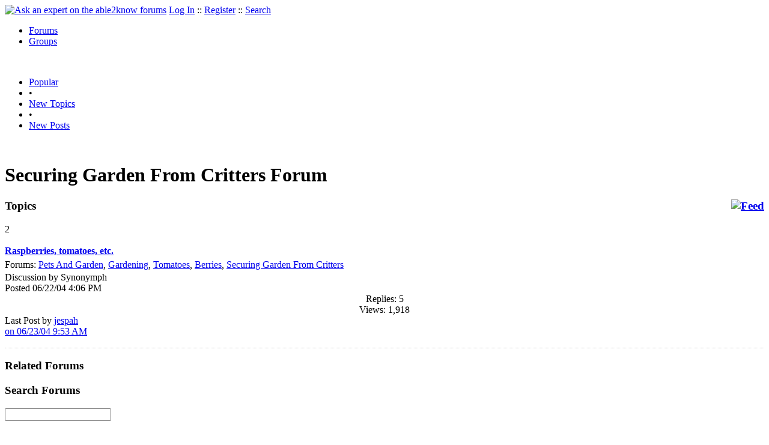

--- FILE ---
content_type: text/html
request_url: https://able2know.org/forum/securing_garden_from_critters/
body_size: 2595
content:



<!DOCTYPE html PUBLIC "-//W3C//DTD XHTML 1.0 Strict//EN"
"https://www.w3.org/TR/xhtml1/DTD/xhtml1-strict.dtd">
<html xmlns="https://www.w3.org/1999/xhtml" xml:lang="en" lang="en">
<head>
<!-- GA4 -->
<!-- Google tag (gtag.js) -->

<script async src="https://www.googletagmanager.com/gtag/js?id=G-Q51F5M8FGC"></script>
<script>
  window.dataLayer = window.dataLayer || [];
  function gtag(){dataLayer.push(arguments);}
  gtag('js', new Date());

  gtag('config', 'G-Q51F5M8FGC');
</script>
 
	<meta http-equiv="Content-Type" content="text/html; charset=utf-8" />
	<meta name="robots" content="noarchive">
	<title>Securing Garden From Critters Forum - Securing Garden From Critters Questions &amp; Answers, Discussions</title>
	<link type="text/css" rel="stylesheet" href="https://cdn2.able2know.org/css/v11/site.gz.css" />
	    <meta name='keywords' content="Securing Garden From Critters, Ask an expert about securing garden from critters, securing garden from critters Forum" />
    <meta name='description' content="Securing Garden From Critters Forums - Ask an expert about securing garden from critters" />
    <link rel="alternate" type="application/rss+xml" href="https://able2know.org/forum/securing_garden_from_critters/rss.xml" title="able2know - Securing Garden From Critters" />
    
	
	<!-- legacy UA tag to be removed before July 1 2023 -->
	<script type="text/javascript">
	
  	var _gaq = _gaq || [];
  	_gaq.push(['_setAccount', 'UA-6419689-1']);
  	_gaq.push(['_setDomainName', '.able2know.org']);
  	_gaq.push(['_trackPageview']);
	
  	(function() {
    	var ga = document.createElement('script'); ga.type = 'text/javascript'; ga.async = true;
    	ga.src = ('https:' == document.location.protocol ? 'https://ssl' : 'http://www') + '.google-analytics.com/ga.js';
    	var s = document.getElementsByTagName('script')[0]; s.parentNode.insertBefore(ga, s);
  	})();
	</script>
	
</head>
<body>
	<div id="header">
		<div class="wrapper">
			<a name="top" id="top"></a><a href="https://able2know.org/" title="Ask an expert on the able2know forums"><img id="logo" src="https://cdn2.able2know.org/images/v5/logo.jpg" alt="Ask an expert on the able2know forums" width="150" height="50" /></a>			<span class="siteLinks"><a href="https://able2know.org/authenticate/login/" title="Log In">Log In</a> :: <a href="https://able2know.org/authenticate/register/" title="Register">Register</a> :: <a href="https://able2know.org/search/" title="Search">Search</a></span>
						<ul id="headerNav" class="inline">
				<li class="selected"><a href="https://able2know.org/forums/" title="Forums">Forums</a><span></span></li>
				<li><a href="https://groups.able2know.org/" title="Groups">Groups</a><span></span></li>
			</ul>
						<br style="clear:both;"/>
		</div>
	</div>
	<div id="subHeader"> 
		<div class="wrapper">
												<ul class="inline">
	<li><a href="https://able2know.org/popular/" title="Popular">Popular</a></li>
	<li>&#8226;</li>
		<li><a href="https://able2know.org/newtopics/" title="New Topics">New Topics</a></li>
	<li>&#8226;</li>
	<li><a href="https://able2know.org/newposts/" title="New Posts">New Posts</a></li>
</ul>										<div class="clear">&nbsp;</div>
		</div>
	</div>
	<div id="body">
		<div id="aboveContent">
			
		</div>

				<div class="wrapper mainWrapper">
						
					<h1>Securing Garden From Critters Forum</h1>
		        <div class="column200">
	<div class="main">
		<div class="content">
			<h3 class="dividerText margin"><a href="rss.xml" title="RSS Feed" rel="external" style="float:right;"><img src="https://cdn2.able2know.org/images/v5/icons/feed.png" alt="Feed" /></a>Topics</h3>
							<div class="box">
			    			    								    
				    											<div class="gridItem" id="topicsTR27276" style="border-bottom:1px dotted #ccc;">
							<div class="item" id="topic-754579">
												<div class="popularityBadge">
								<span class="postScore">2</span>
								<div class="popularityVote">	
																			<span class='thumbUp'>&nbsp;</span>
										
																			<span class='thumbDown'>&nbsp;</span>
										
								</div>																	
							</div>
							<div class="title">
								<div style="overflow:hidden;">
									<a href="https://able2know.org/topic/27276-1">
										<b>Raspberries, tomatoes, etc.</b>
									</a>
								</div>					
							</div>
							<div class="line topicMeta " style="margin-top:5px;">
								<div style="margin-bottom:3px;">Forums:
								<a href='https://able2know.org/forum/pets_and_garden/' title="Pets And Garden Forum">Pets And Garden</a>, <a href='https://able2know.org/forum/gardening/' title="Gardening Forum">Gardening</a>, <a href='https://able2know.org/forum/tomatoes/' title="Tomatoes Forum">Tomatoes</a>, <a href='https://able2know.org/forum/berries/' title="Berries Forum">Berries</a>, <a href='https://able2know.org/forum/securing_garden_from_critters/' title="Securing Garden From Critters Forum">Securing Garden From Critters</a></div>
								<div class="unit size2of5">Discussion
								by Synonymph<br />
								Posted 06/22/04  4:06 PM</div>
								<div class="unit size1of5" style="text-align:center;">Replies: 5<br />Views: 1,918 </div>
								<div class="unit size2of5 lastUnit">Last Post by <a href="https://able2know.org/topic/27276-1#post-755887" >jespah<br />on 06/23/04  9:53 AM</a></div>
							</div>
			
							<div class="clear">&nbsp;</div>
						</div>
					</div>
								</div>
					</div>
	</div>
	<div class="side" style="position:relative;">
				<h3 class="dividerText margin">Related Forums</h3>
		<div class="tagSearchBox">
			<h3>Search Forums</h3>
			<form action="" onsubmit="return false;"><input type='text' name="tagSearch" id="tagSearch"/></form>
			<div id="tagSearchResults" class="tagSearchResults">
			</div>
		</div>
		<ol id="tagCloud"><li><a href="https://able2know.org/forum/pets_and_garden/" title="Pets And Garden Forum">Pets And Garden</a><br /><span class="relatedTags"><a href="https://able2know.org/forum/pets/" title="Pets Forum">Pets</a>, <a href="https://able2know.org/forum/dogs/" title="Dogs Forum">Dogs</a>, <a href="https://able2know.org/forum/cats/" title="Cats Forum">Cats</a>...</span></li><li><a href="https://able2know.org/forum/gardening/" title="Gardening Forum">Gardening</a><br /><span class="relatedTags"><a href="https://able2know.org/forum/pets_and_garden/" title="Pets And Garden Forum">Pets And Garden</a>, <a href="https://able2know.org/forum/plants/" title="Plants Forum">Plants</a>, <a href="https://able2know.org/forum/trees/" title="Trees Forum">Trees</a>...</span></li><li><a href="https://able2know.org/forum/tomatoes/" title="Tomatoes Forum">Tomatoes</a><br /><span class="relatedTags"><a href="https://able2know.org/forum/gardening/" title="Gardening Forum">Gardening</a>, <a href="https://able2know.org/forum/pets_and_garden/" title="Pets And Garden Forum">Pets And Garden</a>, <a href="https://able2know.org/forum/food/" title="Food Forum">Food</a>...</span></li><li><a href="https://able2know.org/forum/berries/" title="Berries Forum">Berries</a><br /><span class="relatedTags"><a href="https://able2know.org/forum/food_and_drink/" title="Food And Drink Forum">Food And Drink</a>, <a href="https://able2know.org/forum/recipes/" title="Recipes Forum">Recipes</a>, <a href="https://able2know.org/forum/blueberries/" title="Blueberries Forum">Blueberries</a>...</span></li></ol>				
	</div>
	<div class="clear">&nbsp;</div>
</div>
	


	
			<div class="clear">&nbsp;</div>

							<div class="bread">
					<div class="box">
						<ol class="inline">
																								<li><a href='https://able2know.org/'><strong>Forums</strong></a></li>
																																<li>&raquo; <strong>securing garden from critters</strong></li>
																					</ol>
					</div>
				</div>
					</div>
			</div>

	<div id="footer">
		<div class="wrapper">
			<div class="line">
				<div class="unit size1of3">
					<h3>Quick Links</h3>
					<ul class="box listBullet">
						<li><a href="/post/ask/securing_garden_from_critters/" title="Ask a Question about Securing Garden From Critters">Ask a Question about Securing Garden From Critters</a></li>
						<li><a href="/post/discuss/securing_garden_from_critters/" title="Start a Discussion about Securing Garden From Critters">Start a Discussion about Securing Garden From Critters</a></li>
						<li><a href="https://able2know.org/search/" title="Search">Search</a></li>
						<li><a href="https://able2know.org/chat/" title="Chat">Chat</a></li>
											</ul>
				</div>
				<div class="unit size1of3">
									<h3>My Account</h3>
					<ul class="box listBullet">
						<li><a href="https://able2know.org/account/" title="My Account">My Account</a></li>
						<li><a href="https://able2know.org/account/profile/" title="My Profile">My Profile</a></li>
						<li><a href="https://able2know.org/account/preferences/" title="My Preferences">My Preferences</a></li>
						<li><a href="https://able2know.org/account/ignoredUsers/" title="My Ignored Users">My Ignored Users</a></li>
						<li><a href="https://able2know.org/account/subscribedTopics/" title="My Email Updates">My Email Updates</a></li>
					</ul>
								</div>
				<div class="unit size1of3 lastUnit">
					<h3>able2know</h3>
					<ul class="box listBullet">
						<li><a href="https://able2know.org/rules/" title="Rules">Rules</a></li>
						<li><a href="https://blog.able2know.org/" title="Blog">Blog</a></li>
						<li><a href="https://www.twitter.com/able2know" rel="external">Twitter</a></li>
						<li><a href="https://www.facebook.com/able2know" rel="external">Facebook</a></li>
						<li><a href="https://able2know.org/contact/" title="Contact Us">Contact Us</a></li>
					</ul>
				</div>
			</div>		</div>
	</div>
	<div id="subFooter">
		<div class="wrapper">
			<span>Copyright &copy; 2026 <a href="https://www.madlab.com/" title="MadLab, LLC" rel="external">MadLab, LLC</a> :: <a href="https://able2know.org/about/tos/" title="Terms of Service">Terms of Service</a> :: <a href="https://able2know.org/about/privacy/" title="Privacy Policy">Privacy Policy</a> :: Page generated in 0.94 seconds on 01/19/2026 at  05:32:40</span>
		</div>
	</div>
	<a href="#top" id="toplink" class="dhtml">&#9650;</a>
	<a href="#bottom" id="bottomlink" class="dhtml">&#9660;</a>
	<a name="bottom" id="bottom"></a>
	<script type="text/javascript" src="https://cdn2.able2know.org/js/v10/master.guests.gz.js"></script>		
	<script type="text/javascript">
		topicGrid.init();
		tagSearch.init();
	</script>


	
	
</body>

</html>